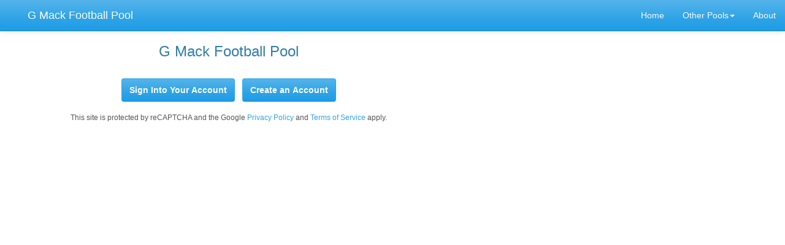

--- FILE ---
content_type: text/html;charset=UTF-8
request_url: https://www.tcbgmack.com/signin/index.cfm
body_size: 33794
content:











<!DOCTYPE html>
<html lang="en">
    <head>
        <meta charset="utf-8">
        <meta http-equiv="X-UA-Compatible" content="IE=edge">
        <meta name="viewport" content="width=device-width, initial-scale=1">
        <meta name="robots" content="noindex, nofollow" />
        
        <title>G Mack Football Pool - Signin</title>
        <link rel="icon" href="/gmack.ico">

        <!-- Bootstrap -->
        <link href="/gmack/bootstrap/CeruleanTheme/bootstrap.min.css" rel="stylesheet">

        <!-- Include jQuery file -->
        <script type="text/javascript" src="/gmack/js/jquery-3.6.0.min.js"></script>

        
        
			<script src="https://www.google.com/recaptcha/api.js?render=6LeMIugUAAAAAJet1jnq0IV9dgfnv2tFRqxfR_QG"></script>
		

		
		<style>
			.grecaptcha-badge {
			    visibility: hidden;
			}
		</style>
    </head>

    <body>

        
        
        
        





<div class="navbar navbar-default navbar-fixed-top" role="navigation">
    
    <div class="container-fluid">
        
        <div class="navbar-header" style="padding-left:30px;">
            <button type="button" class="navbar-toggle pull-left" data-toggle="collapse" data-target=".navbar-collapse">
                <span class="sr-only">Toggle Navigation</span>
                <span class="icon-bar"></span>
                <span class="icon-bar"></span>
                <span class="icon-bar"></span>
            </button>
            <a class="navbar-brand" href="/">G Mack Football Pool</a>
        </div>
        

        
        
        <div class="navbar-collapse collapse navbarCollapse">
            <ul class="nav navbar-nav navbar-right">

                
                <li>
                    <a href="/">Home</a>
                </li>


                
                
                
                
                <li class="dropdown">
                    <a href="" class="dropdown-toggle" data-toggle="dropdown">
                        Other Pools<b class="caret"></b>
                    </a>

                    <ul class="dropdown-menu" style="min-width: 50%;">

                        
                        

                        
                        
                        

                        
                        
                        
                        
                        
                        <li style="padding-left: 20px;"><h5 style="">2026 Super Bowl Boxes</h5></li>

                        <li>
                            <a href="/?action=superbowl&bowl=60&box=54" target="_blank">
                                Five Point Sheet
                            </a>
                        </li>

                        <li>
                            <a href="/?action=superbowl&bowl=60&box=58" target="_blank">
                                Five Point Sheet 2
                            </a>
                        </li>

                        

                        <li>
                            <a href="/?action=superbowl&bowl=60&box=204" target="_blank">
                                Fifty Point Sheet
                            </a>
                        </li>

                        <li>
                            <a href="/?action=superbowl&bowl=60&box=305" target="_blank">
                                Fifty Point Sheet 2
                            </a>
                        </li>

                        <li role="separator" class="divider"></li>


                        
                        
                        
                        
                        
                        <li style="padding-left: 20px;"><h5 style="">2025 Super Bowl Boxes</h5></li>

                        <li>
                            <a href="/?action=superbowl&bowl=59&box=54" target="_blank">
                                Five Point Sheet
                            </a>
                        </li>

                        <li>
                            <a href="/?action=superbowl&bowl=59&box=58" target="_blank">
                                Five Point Sheet 2
                            </a>
                        </li>

                        <li>
                            <a href="/?action=superbowl&bowl=59&box=61" target="_blank">
                                Five Point Sheet 3
                            </a>
                        </li>

                        <li>
                            <a href="/?action=superbowl&bowl=59&box=204" target="_blank">
                                Fifty Point Sheet
                            </a>
                        </li>

                        <li>
                            <a href="/?action=superbowl&bowl=59&box=305" target="_blank">
                                Fifty Point Sheet 2
                            </a>
                        </li>

                        <li role="separator" class="divider"></li>


                        
                        
                        
                            <li style="padding-left: 20px;; cursor: pointer;" id="superhead2024">
                                <h5 style="">2024 Super Bowl Boxes</h5>
                            </li>
                        

                        <li id="super5a2024" style="display: none;">
                            <a href="/?action=superbowl&bowl=58&box=54" target="_blank">
                                Five Point Sheet
                            </a>
                        </li>

                        <li id="super5b2024" style="display: none;">
                            <a href="/?action=superbowl&bowl=58&box=58" target="_blank">
                                Five Point Sheet 2
                            </a>
                        </li>

                        <li id="super5c2024" style="display: none;">
                            <a href="/?action=superbowl&bowl=58&box=61" target="_blank">
                                Five Point Sheet 3
                            </a>
                        </li>

                        <li id="super50a2024" style="display: none;">
                            <a href="/?action=superbowl&bowl=58&box=204" target="_blank">
                                Fifty Point Sheet
                            </a>
                        </li>

                        <li role="separator" class="divider" id="2024divider"></li>


                        
                        
                        
                            <li style="padding-left: 20px;; cursor: pointer;" id="superhead2023">
                                <h5 style="">2023 Super Bowl Boxes</h5>
                            </li>
                        

                        <li id="super5a2023" style="display: none;">
                            <a href="/?action=superbowl&bowl=57&box=54" target="_blank">
                                Five Point Sheet
                            </a>
                        </li>

                        <li id="super50a2023" style="display: none;">
                            <a href="/?action=superbowl&bowl=57&box=204" target="_blank">
                                Fifty Point Sheet
                            </a>
                        </li>

                        <li id="super100a2023" style="display: none;">
                            <a href="/?action=superbowl&bowl=57&box=504" target="_blank">
                                Hundred Point Sheet
                            </a>
                        </li>

                        <li role="separator" class="divider"></li>


                        
                        
                        
                            <li style="padding-left: 20px;; cursor: pointer;" id="superhead2021">
                                <h5 style="">2021 Super Bowl Boxes</h5>
                            </li>
                        

                        <li id="super5a2021" style="display: none;">
                            <a href="/?action=superbowl&bowl=55&box=54" target="_blank">
                                Five Point Sheet
                            </a>
                        </li>

                        <li id="super50a2021" style="display: none;">
                            <a href="/?action=superbowl&bowl=55&box=204" target="_blank">
                                Fifty Point Sheet
                            </a>
                        </li>

                        <li role="separator" class="divider"></li>


                        
                        
                        
                            <li style="padding-left: 20px;; cursor: pointer;" id="superhead2020">
                                <h5 style="">2020 Super Bowl Boxes</h5>
                            </li>
                        

                        <li id="super5a2020" style="display: none;">
                            <a href="/?action=superbowl&bowl=54&box=54" target="_blank">
                                Five Point Sheet
                            </a>
                        </li>

                        <li id="super5b2020" style="display: none;">
                            <a href="/?action=superbowl&bowl=54&box=58" target="_blank">
                                Five Point Sheet 2
                            </a>
                        </li>

                        <li id="super50a2020" style="display: none;">
                            <a href="/?action=superbowl&bowl=54&box=204" target="_blank">
                                Fifty Point Sheet
                            </a>
                        </li>

                        <li id="super100a2020" style="display: none;">
                            <a href="/?action=superbowl&bowl=54&box=504" target="_blank">
                                Hundred Point Sheet
                            </a>
                        </li>

                        <li role="separator" class="divider"></li>
                        
                        
                        


                        
                        
                        


                        
                        
                        
                        
                        
                            <li style="padding-left: 20px;; cursor: pointer;" id="marchmadnesshead">
                                <h5 style="">March Madness Boxes</h5>
                            </li>
                        

                        <li id="marchmadnessA2024" style="display: block;">
                            <a href="/?action=superbowl&bowl=58&box=904" target="_blank">
                                2024 Men's NCAA Tournament
                            </a>
                        </li>

                        <li id="marchmadnessB024" style="display: block;">
                            <a href="/?action=superbowl&bowl=58&box=914" target="_blank">
                                2024 Men's NCAA Tournament 2
                            </a>
                        </li>

                        <li id="marchmadness2023" style="display: block;">
                            <a href="/?action=superbowl&bowl=57&box=904" target="_blank">
                                2023 Men's NCAA Tournament
                            </a>
                        </li>

                        

                        <li id="marchmadness2019" style="display: block;">
                            <a href="/?action=superbowl&bowl=53&box=904" target="_blank">
                                2019 Men's NCAA Tournament
                            </a>
                        </li>

                        <li id="marchmadness2018" style="display: block;">
                            <a href="/?action=superbowl&bowl=52&box=904" target="_blank">
                                2018 Men's NCAA Tournament
                            </a>
                        </li>

                        <li id="marchmadness2017" style="display: block;">
                            <a href="/?action=superbowl&bowl=51&box=904" target="_blank">
                                2017 Men's NCAA Tournament
                            </a>
                        </li>

                        <li role="separator" class="divider"></li>
                        
                        
                        
                    </ul>
                </li>


                
                
                
                <li><a href="/about.cfm">About</a></li>


                
                
                
                
            </ul>
        </div>
        
        
    </div>
    
</div>






<script type="text/javascript" language="JavaScript">
    superhead2024.addEventListener("mouseover", showhide2024superbowl, false);
    superhead2023.addEventListener("mouseover", showhide2023superbowl, false);
    superhead2021.addEventListener("mouseover", showhide2021superbowl, false);
    superhead2020.addEventListener("mouseover", showhide2020superbowl, false);
    marchmadnesshead.addEventListener("mouseover", showhidemarchmadness, false);

    // SHOW OR HIDE THE 2024 SUPER BOWL SHEETS
    function showhide2024superbowl() 
    {
        event.preventDefault();
        var z = document.getElementById("super5a2024");
        var y = document.getElementById("super5b2024");
        var x = document.getElementById("super5c2024");
        var w = document.getElementById("super50a2024");

        // hide / show five point sheet
        if (z.style.display === "none") {
            z.style.display = "block";
        } else {
            z.style.display = "none";
        }

        // hide / show five point sheet 2
        if (y.style.display === "none") {
            y.style.display = "block";
        } else {
            y.style.display = "none";
        }
        // hide / show five point sheet 3
        if (x.style.display === "none") {
            x.style.display = "block";
        } else {
            x.style.display = "none";
        }
        // hide / show fifty point sheet
        if (w.style.display === "none") {
            w.style.display = "block";
        } else {
            w.style.display = "none";
        }
    };

    // SHOW OR HIDE THE 2023 SUPER BOWL SHEETS
    function showhide2023superbowl() 
    {
        event.preventDefault();
        var z = document.getElementById("super5a2023");
        var y = document.getElementById("super50a2023");
        var x = document.getElementById("super100a2023");

        // hide / show five point sheet
        if (z.style.display === "none") {
            z.style.display = "block";
        } else {
            z.style.display = "none";
        }

        // hide / show five point sheet 2
        if (y.style.display === "none") {
            y.style.display = "block";
        } else {
            y.style.display = "none";
        }
        // hide / show five point sheet 3
        if (x.style.display === "none") {
            x.style.display = "block";
        } else {
            x.style.display = "none";
        }
    };

    // SHOW OR HIDE THE 2021 SUPER BOWL SHEETS
    function showhide2021superbowl() 
    {
        event.preventDefault();
        var z = document.getElementById("super5a2021");
        var y = document.getElementById("super50a2021");

        // hide / show five point sheet
        if (z.style.display === "none") {
            z.style.display = "block";
        } else {
            z.style.display = "none";
        }

        // hide / show five point sheet 2
        if (y.style.display === "none") {
            y.style.display = "block";
        } else {
            y.style.display = "none";
        }
    };

    // SHOW OR HIDE THE 2020 SUPER BOWL SHEETS
    function showhide2020superbowl() 
    {
        event.preventDefault();
        var z = document.getElementById("super5a2020");
        var y = document.getElementById("super5b2020");
        var x = document.getElementById("super50a2020");
        var w = document.getElementById("super100a2020");

        // hide / show five point sheet
        if (z.style.display === "none") {
            z.style.display = "block";
        } else {
            z.style.display = "none";
        }

        // hide / show five point sheet 2
        if (y.style.display === "none") {
            y.style.display = "block";
        } else {
            y.style.display = "none";
        }
        // hide / show five point sheet 3
        if (x.style.display === "none") {
            x.style.display = "block";
        } else {
            x.style.display = "none";
        }
        // hide / show fifty point sheet
        if (w.style.display === "none") {
            w.style.display = "block";
        } else {
            w.style.display = "none";
        }
    };

    // SHOW OR HIDE THE 2024 SUPER BOWL SHEETS
    function showhidemarchmadness() 
    {
        event.preventDefault();
        var z = document.getElementById("marchmadnessA2024");
        var y = document.getElementById("marchmadnessB024");
        var x = document.getElementById("marchmadness2023");
        var w = document.getElementById("marchmadness2019");
        var v = document.getElementById("marchmadness2018");
        var u = document.getElementById("marchmadness2017");

        // hide / show five point sheet
        if (z.style.display === "none") {
            z.style.display = "block";
        } else {
            z.style.display = "none";
        }

        // hide / show five point sheet 2
        if (y.style.display === "none") {
            y.style.display = "block";
        } else {
            y.style.display = "none";
        }
        // hide / show five point sheet 3
        if (x.style.display === "none") {
            x.style.display = "block";
        } else {
            x.style.display = "none";
        }
        // hide / show fifty point sheet
        if (w.style.display === "none") {
            w.style.display = "block";
        } else {
            w.style.display = "none";
        }
        // hide / show fifty point sheet
        if (v.style.display === "none") {
            v.style.display = "block";
        } else {
            v.style.display = "none";
        }
        // hide / show fifty point sheet
        if (u.style.display === "none") {
            u.style.display = "block";
        } else {
            u.style.display = "none";
        }
    };
</script>
        
        
        


        
		
        
		<div class="container-fluid col-xs-12 col-sm-12 col-md-10 col-lg-7" style="display: block; padding-top: 50px; text-align: center; color: #2fa4e7;">
			<h3>G Mack Football Pool</h3>
		</div>

		
        
        
        <div id="signinhead" class="container-fluid col-xs-12 col-sm-12 col-md-10 col-lg-7" style="display: none; text-align: center; color: #2fa4e7;">
			<h4>Sign In</h4>
		</div>

		<div id="signinmain" class="container-fluid col-xs-12 col-sm-12 col-md-10 col-lg-7" style="display: none; text-align: center;">

			
			
			
			<div style="display: block;">
				
				<div id="statusmessageblock" style="font-weight: bold; color: #FF0000; padding-bottom: 10px;">
					
				</div>
				Please sign into your G Mack account
			</div>

			
			<form name="signin" method="post">
				<input type="hidden" name="usersignin" value="1" />
				
					
					<div style="display: block; padding-top: 10px;">
						<span style="font-weight:bold;color: #000000;">Username</span><br />

						<input 
								type="text" 
								name="username" 
								size="20" 
								maxlength="20" 
								value=""  
								style="background-color:#e6f2ff;" />
					</div>

					
					<div style="display: block; padding-top: 20px;">
						<span style="font-weight:bold;color: #000000;">Password</span><br />

						<input 
								type="password" 
								name="password" 
								size="20" 
								maxlength="10" 
								style="background-color:#e6f2ff;" />
					</div>

					
					<div style="display: block; padding-top: 10px;">
						<span style="padding-left:0px;">
							<input type="checkbox" name="remember" value="1" checked />&nbsp;Keep me logged in
						</span>
					</div>

					
					<div style="display: block; padding-top: 20px;">
						<button type="submit" name="submit" value="Sign In" class="btn btn-primary" style="font-weight: bold;">Sign In</button>
					</div>
				
			</form>
			


			
			<div style="display: block; text-align: center; padding-top: 40px;">
				<div style="display: block; padding-bottom: 10px;">
					<h4><span style="color: #FF6600; font-weight: bold;">Forgot Your Password?</span></h4>
				</div>
				<div style="display: block; margin-top: -20px; padding-bottom: 20px; font-size: large;">
					<a href="/?action=forgot">Change It Here</a>
				</div>
			</div>

			
			<div style="display: block; text-align: center;">
				<div style="display: block; padding-bottom: 10px;">
					<h4><span style="color: #FF6600; font-weight: bold;">Can't Sign In?</span></h4>
				</div>
				<div style="display: block; margin-top: -20px; padding-bottom: 20px; font-size: large;">
					<a href="/?action=openpicks">View Current Matchups Here</a>
				</div>
			</div>
		</div>


		
		

		

		
		


		
        
        
        <div id="createhead" class="container-fluid col-xs-12 col-sm-12 col-md-10 col-lg-7" style="display: none; text-align: center; color: #2fa4e7;">
			<h4>Create An Account</h4>
		</div>

		<div id="createmain" class="container-fluid col-xs-12 col-sm-12 col-md-10 col-lg-7" style="display: none; text-align: center; padding-bottom: 30px;">

			
			<div style="display: block;">
				<div>
					
						<span id="accountblurb">
							If you don't already have a G Mack account, please create one now. If you have an account and forgot your password, please do not create a new account. Just use the Forgot Your Password feature on the sign in page.
						</span>
					
				</div>

				
				
					<div id="accountbutton" style="display: block; padding-top: 10px;">
						
						<button onclick="accountform()" class="btn btn-primary" style="font-weight:bold;">
							Click to Begin Creating an Account
						</button>
					</div>
				
					<div id="formelement" style="display: none;">
				
					
					<form name="create" method="post">
						
							<input type="hidden" name="usercreate" value="1" />
							<input type="hidden" name="userpaid" value="0" />
							<input type="hidden" name="userpaidplayoffs" value="0" />
							<input type="hidden" name="ipaddress" value="3.19.185.79" />
							<input type="hidden" name="token" id="token" />
						
							
							<div style="display: block;">
								<span style="font-weight:bold;color:#000000;">
									First Name <span style="color:red; font-weight: bold; font-size: x-large;">*</span>
								</span><br />

								<input 
										type="text" 
										name="userfirstname" 
										size="30" 
										maxlength="50" 
										value="" 
										style="background-color:#e6f2ff;" />
							</div>

							
							<div style="display: block; padding-top: 10px;">
								<span style="font-weight:bold;color:#000000;">
									Last Name <span style="color:red; font-weight: bold; font-size: x-large;">*</span>
								</span><br />

								<input 
										type="text" 
										name="userlastname" 
										size="30" 
										maxlength="50" 
										value=""
										style="background-color:#e6f2ff;" />
							</div>

							
							<div style="display: block; padding-top: 10px;">
								<span style="font-weight:bold;color:#000000;">
									Display Name <span style="color:red; font-weight: bold; font-size: x-large;">*</span>
								</span><br />

								<input 
										type="text" 
										name="userdisplayname" 
										size="30" 
										maxlength="50" 
										value=""
										style="background-color:#e6f2ff;" />
							</div>

							
							<div style="display: block; padding-top: 10px;">
								<span style="font-weight:bold;color:#000000;">
									Email Address <span style="color:red; font-weight: bold; font-size: x-large;">*</span>
								</span><br />

									<input 
											type="text" 
											name="useremail" 
											size="30" 
											maxlength="255" 
											value=""
											style="background-color:#e6f2ff;" />
							</div>

							
							<div style="display: block; padding-top: 10px;">
								<span style="font-weight:normal;color:#000000;">
									Phone (Optional)
								</span><br />

									<input 
											type="text" 
											name="userphone" 
											size="20" 
											maxlength="16" 
											value=""
											style="background-color:#e6f2ff;" />
							</div>

							
							<div style="display: block; padding-top: 10px;">
								<span style="font-weight:bold;color:#000000;">
									Username (login) <span style="color:red; font-weight: bold; font-size: x-large;">*</span>
								</span><br />

								<input 
										type="text" 
										name="userusername" 
										size="20" 
										maxlength="20" 
										value=""
										style="background-color:#e6f2ff;" />
							</div>

							
							<div style="display: block; padding-top: 10px;">
								<span style="font-weight:bold;color:#000000;">
									Password (login) <span style="color:red; font-weight: bold; font-size: x-large;">*</span>
								</span><br />

								<input 
										type="password" 
										name="userpassword" 
										size="10" 
										maxlength="10" 
										value=""
										style="background-color:#e6f2ff;" />
							</div>

							
							<div style="display: block; padding-top: 10px;">
								<span style="font-weight:bold;color:#000000;">
									Confirm Password <span style="color:red; font-weight: bold; font-size: x-large;">*</span>
								</span><br />
								
								<input 
										type="password" 
										name="userconfirmpassword" 
										size="10" 
										maxlength="10"
										style="background-color:#e6f2ff;" />
							</div>

							
							<div style="display: block;">
								<span style="color:red; font-weight: bold; font-size: x-large;">*</span> Required Fields
							</div>
								
							
							<div style="display: block; padding-top: 10px;">
								<span>
									<button type="submit" name="create" value="Create Account" class="btn btn-primary" style="font-weight:bold;">
										Create Account
									</button>
								</span>
							</div>
						
					</form>
					


					
					<div style="display: block; padding-top: 20px;">
						<span style="font-size:small;">							
							<span style="font-weight:bold;">Display Name</span> - The name you will be listed as in the standings<br />
							<span style="font-weight:bold;">Username</span> - Up to 20 characters<br />
							<span style="font-weight:bold;">Password</span> - Up to 10 characters
						</span>
					</div>
				</div>
			</div>
		</div>

		
		<div id="choicehead" class="container-fluid col-xs-12 col-sm-12 col-md-10 col-lg-7" style="display: block; text-align: center; padding-top:20px;">
			<div style="display: inline-block;">
				<button onclick="signinform()" class="btn btn-primary" style="font-weight:bold;">
					Sign Into Your Account
				</button>
			</div>

			
			<div style="display: inline-block;">&nbsp;</div>

			<div style="display: inline-block;">
				<button onclick="newaccountform()" class="btn btn-primary" style="font-weight: bold;">
					Create an Account
				</button>
			</div>
		</div>

		<div class="container-fluid col-xs-12 col-sm-12 col-md-10 col-lg-7" style="display: block; text-align: center; padding-top:10px;">
			
			<div style="display: block; padding-top: 5px;">
				<small>This site is protected by reCAPTCHA and the Google 
				    <a href="https://policies.google.com/privacy" target="_blank">Privacy Policy</a> and
				    <a href="https://policies.google.com/terms" target="_blank">Terms of Service</a> apply.
				</small>
			</div>
		</div>

		
		
		
		



        
        
        

        <!-- jQuery (necessary for Bootstrap's JavaScript plugins) -->
        <script src="/gmack/bootstrap/CeruleanTheme/jquery.min.js"></script>

        <!-- Include all compiled plugins (below), or include individual files as needed -->
        <script src="/gmack/bootstrap/js/bootstrap.min.js"></script>

        <!-- Include jQuery file -->
        <script type="text/javascript" src="../../gmack/js/jquery-3.6.0.min.js"></script>

		
		    <script>
		        grecaptcha.ready(function() {
		            grecaptcha.execute('6LeMIugUAAAAAJet1jnq0IV9dgfnv2tFRqxfR_QG', {action: 'homepage'}).then(function(token) {
		               document.getElementById("token").value=token;
		            });
		        });
		    </script>
		

        <script type="text/javascript" language="JavaScript">
        	window.addEventListener("load", statusmessagedisplay, false);

        	// SHOW OR HIDE THE CREATE AN ACCOUNT FORM ELEMENT
    		function accountform() 
    		{
			    // hide / show account creation form
			    var x = document.getElementById("formelement");
			    if (x.style.display === "none") {
			        x.style.display = "block";
			    } else {
			        x.style.display = "none";
			    }

			    // hide / show blurb about creating an account
			    var y = document.getElementById("accountblurb");
			    if (y.style.display === "none") {
			        y.style.display = "block";
			    } else {
			        y.style.display = "none";
			    }
			    // hide / show account creation button
			    var z = document.getElementById("accountbutton");
			    if (z.style.display === "none") {
			        z.style.display = "block";
			    } else {
			        z.style.display = "none";
			    }
			};

    		// SHOW OR HIDE THE SIGNIN FORM ELEMENT
    		function signinform() 
    		{
			    // hide / show account creation form
			    var v = document.getElementById("choicehead");
				var w = document.getElementById("signinhead");
			    var x = document.getElementById("signinmain");
			    var y = document.getElementById("createhead");
			    var z = document.getElementById("createmain");
			    if (v.style.display === "block") {
			        v.style.display = "block";
			    } else {
			        v.style.display = "block";
			    }
			    if (w.style.display === "none") {
			        w.style.display = "block";
			    } else {
			        w.style.display = "none";
			    }
			    if (x.style.display === "none") {
			        x.style.display = "block";
			    } else {
			        x.style.display = "none";
			    }
			    if (y.style.display === "block") {
			        y.style.display = "none";
			    } else {
			        y.style.display = "none";
			    }
			    if (z.style.display === "block") {
			        z.style.display = "none";
			    } else {
			        z.style.display = "none";
			    }
			};

    		function newaccountform() 
    		{
			    // hide / show account creation form
			    var v = document.getElementById("choicehead");
			    var w = document.getElementById("signinhead");
			    var x = document.getElementById("signinmain");
			    var y = document.getElementById("createhead");
			    var z = document.getElementById("createmain");
			    if (v.style.display === "block") {
			        v.style.display = "block";
			    } else {
			        v.style.display = "block";
			    }
			    if (w.style.display === "block") {
			        w.style.display = "none";
			    } else {
			        w.style.display = "none";
			    }
			    if (x.style.display === "block") {
			        x.style.display = "none";
			    } else {
			        x.style.display = "none";
			    }
			    if (y.style.display === "none") {
			        y.style.display = "block";
			    } else {
			        y.style.display = "none";
			    }
			    if (z.style.display === "none") {
			        z.style.display = "block";
			    } else {
			        z.style.display = "none";
			    }
			};

    		function statusmessagedisplay() 
    		{
			    // hide / show account creation form
			    var u = document.getElementById("statusmessageblock");
			    var v = document.getElementById("choicehead");
			    var w = document.getElementById("signinhead");
			    var x = document.getElementById("signinmain");
			    var y = document.getElementById("createhead");
			    var z = document.getElementById("createmain");
			    if (u.innerHTML.includes ("The information you entered is incorrect")) {
			        u.style.display = "block";
			        v.style.display = "block";
			        w.style.display = "block";
			        x.style.display = "block";
			        y.style.display = "none";
			        z.style.display = "none";
			    }
			};
        </script>
	</body>
</html>

--- FILE ---
content_type: text/html; charset=utf-8
request_url: https://www.google.com/recaptcha/api2/anchor?ar=1&k=6LeMIugUAAAAAJet1jnq0IV9dgfnv2tFRqxfR_QG&co=aHR0cHM6Ly93d3cudGNiZ21hY2suY29tOjQ0Mw..&hl=en&v=PoyoqOPhxBO7pBk68S4YbpHZ&size=invisible&anchor-ms=20000&execute-ms=30000&cb=slc1qiv19ovn
body_size: 48676
content:
<!DOCTYPE HTML><html dir="ltr" lang="en"><head><meta http-equiv="Content-Type" content="text/html; charset=UTF-8">
<meta http-equiv="X-UA-Compatible" content="IE=edge">
<title>reCAPTCHA</title>
<style type="text/css">
/* cyrillic-ext */
@font-face {
  font-family: 'Roboto';
  font-style: normal;
  font-weight: 400;
  font-stretch: 100%;
  src: url(//fonts.gstatic.com/s/roboto/v48/KFO7CnqEu92Fr1ME7kSn66aGLdTylUAMa3GUBHMdazTgWw.woff2) format('woff2');
  unicode-range: U+0460-052F, U+1C80-1C8A, U+20B4, U+2DE0-2DFF, U+A640-A69F, U+FE2E-FE2F;
}
/* cyrillic */
@font-face {
  font-family: 'Roboto';
  font-style: normal;
  font-weight: 400;
  font-stretch: 100%;
  src: url(//fonts.gstatic.com/s/roboto/v48/KFO7CnqEu92Fr1ME7kSn66aGLdTylUAMa3iUBHMdazTgWw.woff2) format('woff2');
  unicode-range: U+0301, U+0400-045F, U+0490-0491, U+04B0-04B1, U+2116;
}
/* greek-ext */
@font-face {
  font-family: 'Roboto';
  font-style: normal;
  font-weight: 400;
  font-stretch: 100%;
  src: url(//fonts.gstatic.com/s/roboto/v48/KFO7CnqEu92Fr1ME7kSn66aGLdTylUAMa3CUBHMdazTgWw.woff2) format('woff2');
  unicode-range: U+1F00-1FFF;
}
/* greek */
@font-face {
  font-family: 'Roboto';
  font-style: normal;
  font-weight: 400;
  font-stretch: 100%;
  src: url(//fonts.gstatic.com/s/roboto/v48/KFO7CnqEu92Fr1ME7kSn66aGLdTylUAMa3-UBHMdazTgWw.woff2) format('woff2');
  unicode-range: U+0370-0377, U+037A-037F, U+0384-038A, U+038C, U+038E-03A1, U+03A3-03FF;
}
/* math */
@font-face {
  font-family: 'Roboto';
  font-style: normal;
  font-weight: 400;
  font-stretch: 100%;
  src: url(//fonts.gstatic.com/s/roboto/v48/KFO7CnqEu92Fr1ME7kSn66aGLdTylUAMawCUBHMdazTgWw.woff2) format('woff2');
  unicode-range: U+0302-0303, U+0305, U+0307-0308, U+0310, U+0312, U+0315, U+031A, U+0326-0327, U+032C, U+032F-0330, U+0332-0333, U+0338, U+033A, U+0346, U+034D, U+0391-03A1, U+03A3-03A9, U+03B1-03C9, U+03D1, U+03D5-03D6, U+03F0-03F1, U+03F4-03F5, U+2016-2017, U+2034-2038, U+203C, U+2040, U+2043, U+2047, U+2050, U+2057, U+205F, U+2070-2071, U+2074-208E, U+2090-209C, U+20D0-20DC, U+20E1, U+20E5-20EF, U+2100-2112, U+2114-2115, U+2117-2121, U+2123-214F, U+2190, U+2192, U+2194-21AE, U+21B0-21E5, U+21F1-21F2, U+21F4-2211, U+2213-2214, U+2216-22FF, U+2308-230B, U+2310, U+2319, U+231C-2321, U+2336-237A, U+237C, U+2395, U+239B-23B7, U+23D0, U+23DC-23E1, U+2474-2475, U+25AF, U+25B3, U+25B7, U+25BD, U+25C1, U+25CA, U+25CC, U+25FB, U+266D-266F, U+27C0-27FF, U+2900-2AFF, U+2B0E-2B11, U+2B30-2B4C, U+2BFE, U+3030, U+FF5B, U+FF5D, U+1D400-1D7FF, U+1EE00-1EEFF;
}
/* symbols */
@font-face {
  font-family: 'Roboto';
  font-style: normal;
  font-weight: 400;
  font-stretch: 100%;
  src: url(//fonts.gstatic.com/s/roboto/v48/KFO7CnqEu92Fr1ME7kSn66aGLdTylUAMaxKUBHMdazTgWw.woff2) format('woff2');
  unicode-range: U+0001-000C, U+000E-001F, U+007F-009F, U+20DD-20E0, U+20E2-20E4, U+2150-218F, U+2190, U+2192, U+2194-2199, U+21AF, U+21E6-21F0, U+21F3, U+2218-2219, U+2299, U+22C4-22C6, U+2300-243F, U+2440-244A, U+2460-24FF, U+25A0-27BF, U+2800-28FF, U+2921-2922, U+2981, U+29BF, U+29EB, U+2B00-2BFF, U+4DC0-4DFF, U+FFF9-FFFB, U+10140-1018E, U+10190-1019C, U+101A0, U+101D0-101FD, U+102E0-102FB, U+10E60-10E7E, U+1D2C0-1D2D3, U+1D2E0-1D37F, U+1F000-1F0FF, U+1F100-1F1AD, U+1F1E6-1F1FF, U+1F30D-1F30F, U+1F315, U+1F31C, U+1F31E, U+1F320-1F32C, U+1F336, U+1F378, U+1F37D, U+1F382, U+1F393-1F39F, U+1F3A7-1F3A8, U+1F3AC-1F3AF, U+1F3C2, U+1F3C4-1F3C6, U+1F3CA-1F3CE, U+1F3D4-1F3E0, U+1F3ED, U+1F3F1-1F3F3, U+1F3F5-1F3F7, U+1F408, U+1F415, U+1F41F, U+1F426, U+1F43F, U+1F441-1F442, U+1F444, U+1F446-1F449, U+1F44C-1F44E, U+1F453, U+1F46A, U+1F47D, U+1F4A3, U+1F4B0, U+1F4B3, U+1F4B9, U+1F4BB, U+1F4BF, U+1F4C8-1F4CB, U+1F4D6, U+1F4DA, U+1F4DF, U+1F4E3-1F4E6, U+1F4EA-1F4ED, U+1F4F7, U+1F4F9-1F4FB, U+1F4FD-1F4FE, U+1F503, U+1F507-1F50B, U+1F50D, U+1F512-1F513, U+1F53E-1F54A, U+1F54F-1F5FA, U+1F610, U+1F650-1F67F, U+1F687, U+1F68D, U+1F691, U+1F694, U+1F698, U+1F6AD, U+1F6B2, U+1F6B9-1F6BA, U+1F6BC, U+1F6C6-1F6CF, U+1F6D3-1F6D7, U+1F6E0-1F6EA, U+1F6F0-1F6F3, U+1F6F7-1F6FC, U+1F700-1F7FF, U+1F800-1F80B, U+1F810-1F847, U+1F850-1F859, U+1F860-1F887, U+1F890-1F8AD, U+1F8B0-1F8BB, U+1F8C0-1F8C1, U+1F900-1F90B, U+1F93B, U+1F946, U+1F984, U+1F996, U+1F9E9, U+1FA00-1FA6F, U+1FA70-1FA7C, U+1FA80-1FA89, U+1FA8F-1FAC6, U+1FACE-1FADC, U+1FADF-1FAE9, U+1FAF0-1FAF8, U+1FB00-1FBFF;
}
/* vietnamese */
@font-face {
  font-family: 'Roboto';
  font-style: normal;
  font-weight: 400;
  font-stretch: 100%;
  src: url(//fonts.gstatic.com/s/roboto/v48/KFO7CnqEu92Fr1ME7kSn66aGLdTylUAMa3OUBHMdazTgWw.woff2) format('woff2');
  unicode-range: U+0102-0103, U+0110-0111, U+0128-0129, U+0168-0169, U+01A0-01A1, U+01AF-01B0, U+0300-0301, U+0303-0304, U+0308-0309, U+0323, U+0329, U+1EA0-1EF9, U+20AB;
}
/* latin-ext */
@font-face {
  font-family: 'Roboto';
  font-style: normal;
  font-weight: 400;
  font-stretch: 100%;
  src: url(//fonts.gstatic.com/s/roboto/v48/KFO7CnqEu92Fr1ME7kSn66aGLdTylUAMa3KUBHMdazTgWw.woff2) format('woff2');
  unicode-range: U+0100-02BA, U+02BD-02C5, U+02C7-02CC, U+02CE-02D7, U+02DD-02FF, U+0304, U+0308, U+0329, U+1D00-1DBF, U+1E00-1E9F, U+1EF2-1EFF, U+2020, U+20A0-20AB, U+20AD-20C0, U+2113, U+2C60-2C7F, U+A720-A7FF;
}
/* latin */
@font-face {
  font-family: 'Roboto';
  font-style: normal;
  font-weight: 400;
  font-stretch: 100%;
  src: url(//fonts.gstatic.com/s/roboto/v48/KFO7CnqEu92Fr1ME7kSn66aGLdTylUAMa3yUBHMdazQ.woff2) format('woff2');
  unicode-range: U+0000-00FF, U+0131, U+0152-0153, U+02BB-02BC, U+02C6, U+02DA, U+02DC, U+0304, U+0308, U+0329, U+2000-206F, U+20AC, U+2122, U+2191, U+2193, U+2212, U+2215, U+FEFF, U+FFFD;
}
/* cyrillic-ext */
@font-face {
  font-family: 'Roboto';
  font-style: normal;
  font-weight: 500;
  font-stretch: 100%;
  src: url(//fonts.gstatic.com/s/roboto/v48/KFO7CnqEu92Fr1ME7kSn66aGLdTylUAMa3GUBHMdazTgWw.woff2) format('woff2');
  unicode-range: U+0460-052F, U+1C80-1C8A, U+20B4, U+2DE0-2DFF, U+A640-A69F, U+FE2E-FE2F;
}
/* cyrillic */
@font-face {
  font-family: 'Roboto';
  font-style: normal;
  font-weight: 500;
  font-stretch: 100%;
  src: url(//fonts.gstatic.com/s/roboto/v48/KFO7CnqEu92Fr1ME7kSn66aGLdTylUAMa3iUBHMdazTgWw.woff2) format('woff2');
  unicode-range: U+0301, U+0400-045F, U+0490-0491, U+04B0-04B1, U+2116;
}
/* greek-ext */
@font-face {
  font-family: 'Roboto';
  font-style: normal;
  font-weight: 500;
  font-stretch: 100%;
  src: url(//fonts.gstatic.com/s/roboto/v48/KFO7CnqEu92Fr1ME7kSn66aGLdTylUAMa3CUBHMdazTgWw.woff2) format('woff2');
  unicode-range: U+1F00-1FFF;
}
/* greek */
@font-face {
  font-family: 'Roboto';
  font-style: normal;
  font-weight: 500;
  font-stretch: 100%;
  src: url(//fonts.gstatic.com/s/roboto/v48/KFO7CnqEu92Fr1ME7kSn66aGLdTylUAMa3-UBHMdazTgWw.woff2) format('woff2');
  unicode-range: U+0370-0377, U+037A-037F, U+0384-038A, U+038C, U+038E-03A1, U+03A3-03FF;
}
/* math */
@font-face {
  font-family: 'Roboto';
  font-style: normal;
  font-weight: 500;
  font-stretch: 100%;
  src: url(//fonts.gstatic.com/s/roboto/v48/KFO7CnqEu92Fr1ME7kSn66aGLdTylUAMawCUBHMdazTgWw.woff2) format('woff2');
  unicode-range: U+0302-0303, U+0305, U+0307-0308, U+0310, U+0312, U+0315, U+031A, U+0326-0327, U+032C, U+032F-0330, U+0332-0333, U+0338, U+033A, U+0346, U+034D, U+0391-03A1, U+03A3-03A9, U+03B1-03C9, U+03D1, U+03D5-03D6, U+03F0-03F1, U+03F4-03F5, U+2016-2017, U+2034-2038, U+203C, U+2040, U+2043, U+2047, U+2050, U+2057, U+205F, U+2070-2071, U+2074-208E, U+2090-209C, U+20D0-20DC, U+20E1, U+20E5-20EF, U+2100-2112, U+2114-2115, U+2117-2121, U+2123-214F, U+2190, U+2192, U+2194-21AE, U+21B0-21E5, U+21F1-21F2, U+21F4-2211, U+2213-2214, U+2216-22FF, U+2308-230B, U+2310, U+2319, U+231C-2321, U+2336-237A, U+237C, U+2395, U+239B-23B7, U+23D0, U+23DC-23E1, U+2474-2475, U+25AF, U+25B3, U+25B7, U+25BD, U+25C1, U+25CA, U+25CC, U+25FB, U+266D-266F, U+27C0-27FF, U+2900-2AFF, U+2B0E-2B11, U+2B30-2B4C, U+2BFE, U+3030, U+FF5B, U+FF5D, U+1D400-1D7FF, U+1EE00-1EEFF;
}
/* symbols */
@font-face {
  font-family: 'Roboto';
  font-style: normal;
  font-weight: 500;
  font-stretch: 100%;
  src: url(//fonts.gstatic.com/s/roboto/v48/KFO7CnqEu92Fr1ME7kSn66aGLdTylUAMaxKUBHMdazTgWw.woff2) format('woff2');
  unicode-range: U+0001-000C, U+000E-001F, U+007F-009F, U+20DD-20E0, U+20E2-20E4, U+2150-218F, U+2190, U+2192, U+2194-2199, U+21AF, U+21E6-21F0, U+21F3, U+2218-2219, U+2299, U+22C4-22C6, U+2300-243F, U+2440-244A, U+2460-24FF, U+25A0-27BF, U+2800-28FF, U+2921-2922, U+2981, U+29BF, U+29EB, U+2B00-2BFF, U+4DC0-4DFF, U+FFF9-FFFB, U+10140-1018E, U+10190-1019C, U+101A0, U+101D0-101FD, U+102E0-102FB, U+10E60-10E7E, U+1D2C0-1D2D3, U+1D2E0-1D37F, U+1F000-1F0FF, U+1F100-1F1AD, U+1F1E6-1F1FF, U+1F30D-1F30F, U+1F315, U+1F31C, U+1F31E, U+1F320-1F32C, U+1F336, U+1F378, U+1F37D, U+1F382, U+1F393-1F39F, U+1F3A7-1F3A8, U+1F3AC-1F3AF, U+1F3C2, U+1F3C4-1F3C6, U+1F3CA-1F3CE, U+1F3D4-1F3E0, U+1F3ED, U+1F3F1-1F3F3, U+1F3F5-1F3F7, U+1F408, U+1F415, U+1F41F, U+1F426, U+1F43F, U+1F441-1F442, U+1F444, U+1F446-1F449, U+1F44C-1F44E, U+1F453, U+1F46A, U+1F47D, U+1F4A3, U+1F4B0, U+1F4B3, U+1F4B9, U+1F4BB, U+1F4BF, U+1F4C8-1F4CB, U+1F4D6, U+1F4DA, U+1F4DF, U+1F4E3-1F4E6, U+1F4EA-1F4ED, U+1F4F7, U+1F4F9-1F4FB, U+1F4FD-1F4FE, U+1F503, U+1F507-1F50B, U+1F50D, U+1F512-1F513, U+1F53E-1F54A, U+1F54F-1F5FA, U+1F610, U+1F650-1F67F, U+1F687, U+1F68D, U+1F691, U+1F694, U+1F698, U+1F6AD, U+1F6B2, U+1F6B9-1F6BA, U+1F6BC, U+1F6C6-1F6CF, U+1F6D3-1F6D7, U+1F6E0-1F6EA, U+1F6F0-1F6F3, U+1F6F7-1F6FC, U+1F700-1F7FF, U+1F800-1F80B, U+1F810-1F847, U+1F850-1F859, U+1F860-1F887, U+1F890-1F8AD, U+1F8B0-1F8BB, U+1F8C0-1F8C1, U+1F900-1F90B, U+1F93B, U+1F946, U+1F984, U+1F996, U+1F9E9, U+1FA00-1FA6F, U+1FA70-1FA7C, U+1FA80-1FA89, U+1FA8F-1FAC6, U+1FACE-1FADC, U+1FADF-1FAE9, U+1FAF0-1FAF8, U+1FB00-1FBFF;
}
/* vietnamese */
@font-face {
  font-family: 'Roboto';
  font-style: normal;
  font-weight: 500;
  font-stretch: 100%;
  src: url(//fonts.gstatic.com/s/roboto/v48/KFO7CnqEu92Fr1ME7kSn66aGLdTylUAMa3OUBHMdazTgWw.woff2) format('woff2');
  unicode-range: U+0102-0103, U+0110-0111, U+0128-0129, U+0168-0169, U+01A0-01A1, U+01AF-01B0, U+0300-0301, U+0303-0304, U+0308-0309, U+0323, U+0329, U+1EA0-1EF9, U+20AB;
}
/* latin-ext */
@font-face {
  font-family: 'Roboto';
  font-style: normal;
  font-weight: 500;
  font-stretch: 100%;
  src: url(//fonts.gstatic.com/s/roboto/v48/KFO7CnqEu92Fr1ME7kSn66aGLdTylUAMa3KUBHMdazTgWw.woff2) format('woff2');
  unicode-range: U+0100-02BA, U+02BD-02C5, U+02C7-02CC, U+02CE-02D7, U+02DD-02FF, U+0304, U+0308, U+0329, U+1D00-1DBF, U+1E00-1E9F, U+1EF2-1EFF, U+2020, U+20A0-20AB, U+20AD-20C0, U+2113, U+2C60-2C7F, U+A720-A7FF;
}
/* latin */
@font-face {
  font-family: 'Roboto';
  font-style: normal;
  font-weight: 500;
  font-stretch: 100%;
  src: url(//fonts.gstatic.com/s/roboto/v48/KFO7CnqEu92Fr1ME7kSn66aGLdTylUAMa3yUBHMdazQ.woff2) format('woff2');
  unicode-range: U+0000-00FF, U+0131, U+0152-0153, U+02BB-02BC, U+02C6, U+02DA, U+02DC, U+0304, U+0308, U+0329, U+2000-206F, U+20AC, U+2122, U+2191, U+2193, U+2212, U+2215, U+FEFF, U+FFFD;
}
/* cyrillic-ext */
@font-face {
  font-family: 'Roboto';
  font-style: normal;
  font-weight: 900;
  font-stretch: 100%;
  src: url(//fonts.gstatic.com/s/roboto/v48/KFO7CnqEu92Fr1ME7kSn66aGLdTylUAMa3GUBHMdazTgWw.woff2) format('woff2');
  unicode-range: U+0460-052F, U+1C80-1C8A, U+20B4, U+2DE0-2DFF, U+A640-A69F, U+FE2E-FE2F;
}
/* cyrillic */
@font-face {
  font-family: 'Roboto';
  font-style: normal;
  font-weight: 900;
  font-stretch: 100%;
  src: url(//fonts.gstatic.com/s/roboto/v48/KFO7CnqEu92Fr1ME7kSn66aGLdTylUAMa3iUBHMdazTgWw.woff2) format('woff2');
  unicode-range: U+0301, U+0400-045F, U+0490-0491, U+04B0-04B1, U+2116;
}
/* greek-ext */
@font-face {
  font-family: 'Roboto';
  font-style: normal;
  font-weight: 900;
  font-stretch: 100%;
  src: url(//fonts.gstatic.com/s/roboto/v48/KFO7CnqEu92Fr1ME7kSn66aGLdTylUAMa3CUBHMdazTgWw.woff2) format('woff2');
  unicode-range: U+1F00-1FFF;
}
/* greek */
@font-face {
  font-family: 'Roboto';
  font-style: normal;
  font-weight: 900;
  font-stretch: 100%;
  src: url(//fonts.gstatic.com/s/roboto/v48/KFO7CnqEu92Fr1ME7kSn66aGLdTylUAMa3-UBHMdazTgWw.woff2) format('woff2');
  unicode-range: U+0370-0377, U+037A-037F, U+0384-038A, U+038C, U+038E-03A1, U+03A3-03FF;
}
/* math */
@font-face {
  font-family: 'Roboto';
  font-style: normal;
  font-weight: 900;
  font-stretch: 100%;
  src: url(//fonts.gstatic.com/s/roboto/v48/KFO7CnqEu92Fr1ME7kSn66aGLdTylUAMawCUBHMdazTgWw.woff2) format('woff2');
  unicode-range: U+0302-0303, U+0305, U+0307-0308, U+0310, U+0312, U+0315, U+031A, U+0326-0327, U+032C, U+032F-0330, U+0332-0333, U+0338, U+033A, U+0346, U+034D, U+0391-03A1, U+03A3-03A9, U+03B1-03C9, U+03D1, U+03D5-03D6, U+03F0-03F1, U+03F4-03F5, U+2016-2017, U+2034-2038, U+203C, U+2040, U+2043, U+2047, U+2050, U+2057, U+205F, U+2070-2071, U+2074-208E, U+2090-209C, U+20D0-20DC, U+20E1, U+20E5-20EF, U+2100-2112, U+2114-2115, U+2117-2121, U+2123-214F, U+2190, U+2192, U+2194-21AE, U+21B0-21E5, U+21F1-21F2, U+21F4-2211, U+2213-2214, U+2216-22FF, U+2308-230B, U+2310, U+2319, U+231C-2321, U+2336-237A, U+237C, U+2395, U+239B-23B7, U+23D0, U+23DC-23E1, U+2474-2475, U+25AF, U+25B3, U+25B7, U+25BD, U+25C1, U+25CA, U+25CC, U+25FB, U+266D-266F, U+27C0-27FF, U+2900-2AFF, U+2B0E-2B11, U+2B30-2B4C, U+2BFE, U+3030, U+FF5B, U+FF5D, U+1D400-1D7FF, U+1EE00-1EEFF;
}
/* symbols */
@font-face {
  font-family: 'Roboto';
  font-style: normal;
  font-weight: 900;
  font-stretch: 100%;
  src: url(//fonts.gstatic.com/s/roboto/v48/KFO7CnqEu92Fr1ME7kSn66aGLdTylUAMaxKUBHMdazTgWw.woff2) format('woff2');
  unicode-range: U+0001-000C, U+000E-001F, U+007F-009F, U+20DD-20E0, U+20E2-20E4, U+2150-218F, U+2190, U+2192, U+2194-2199, U+21AF, U+21E6-21F0, U+21F3, U+2218-2219, U+2299, U+22C4-22C6, U+2300-243F, U+2440-244A, U+2460-24FF, U+25A0-27BF, U+2800-28FF, U+2921-2922, U+2981, U+29BF, U+29EB, U+2B00-2BFF, U+4DC0-4DFF, U+FFF9-FFFB, U+10140-1018E, U+10190-1019C, U+101A0, U+101D0-101FD, U+102E0-102FB, U+10E60-10E7E, U+1D2C0-1D2D3, U+1D2E0-1D37F, U+1F000-1F0FF, U+1F100-1F1AD, U+1F1E6-1F1FF, U+1F30D-1F30F, U+1F315, U+1F31C, U+1F31E, U+1F320-1F32C, U+1F336, U+1F378, U+1F37D, U+1F382, U+1F393-1F39F, U+1F3A7-1F3A8, U+1F3AC-1F3AF, U+1F3C2, U+1F3C4-1F3C6, U+1F3CA-1F3CE, U+1F3D4-1F3E0, U+1F3ED, U+1F3F1-1F3F3, U+1F3F5-1F3F7, U+1F408, U+1F415, U+1F41F, U+1F426, U+1F43F, U+1F441-1F442, U+1F444, U+1F446-1F449, U+1F44C-1F44E, U+1F453, U+1F46A, U+1F47D, U+1F4A3, U+1F4B0, U+1F4B3, U+1F4B9, U+1F4BB, U+1F4BF, U+1F4C8-1F4CB, U+1F4D6, U+1F4DA, U+1F4DF, U+1F4E3-1F4E6, U+1F4EA-1F4ED, U+1F4F7, U+1F4F9-1F4FB, U+1F4FD-1F4FE, U+1F503, U+1F507-1F50B, U+1F50D, U+1F512-1F513, U+1F53E-1F54A, U+1F54F-1F5FA, U+1F610, U+1F650-1F67F, U+1F687, U+1F68D, U+1F691, U+1F694, U+1F698, U+1F6AD, U+1F6B2, U+1F6B9-1F6BA, U+1F6BC, U+1F6C6-1F6CF, U+1F6D3-1F6D7, U+1F6E0-1F6EA, U+1F6F0-1F6F3, U+1F6F7-1F6FC, U+1F700-1F7FF, U+1F800-1F80B, U+1F810-1F847, U+1F850-1F859, U+1F860-1F887, U+1F890-1F8AD, U+1F8B0-1F8BB, U+1F8C0-1F8C1, U+1F900-1F90B, U+1F93B, U+1F946, U+1F984, U+1F996, U+1F9E9, U+1FA00-1FA6F, U+1FA70-1FA7C, U+1FA80-1FA89, U+1FA8F-1FAC6, U+1FACE-1FADC, U+1FADF-1FAE9, U+1FAF0-1FAF8, U+1FB00-1FBFF;
}
/* vietnamese */
@font-face {
  font-family: 'Roboto';
  font-style: normal;
  font-weight: 900;
  font-stretch: 100%;
  src: url(//fonts.gstatic.com/s/roboto/v48/KFO7CnqEu92Fr1ME7kSn66aGLdTylUAMa3OUBHMdazTgWw.woff2) format('woff2');
  unicode-range: U+0102-0103, U+0110-0111, U+0128-0129, U+0168-0169, U+01A0-01A1, U+01AF-01B0, U+0300-0301, U+0303-0304, U+0308-0309, U+0323, U+0329, U+1EA0-1EF9, U+20AB;
}
/* latin-ext */
@font-face {
  font-family: 'Roboto';
  font-style: normal;
  font-weight: 900;
  font-stretch: 100%;
  src: url(//fonts.gstatic.com/s/roboto/v48/KFO7CnqEu92Fr1ME7kSn66aGLdTylUAMa3KUBHMdazTgWw.woff2) format('woff2');
  unicode-range: U+0100-02BA, U+02BD-02C5, U+02C7-02CC, U+02CE-02D7, U+02DD-02FF, U+0304, U+0308, U+0329, U+1D00-1DBF, U+1E00-1E9F, U+1EF2-1EFF, U+2020, U+20A0-20AB, U+20AD-20C0, U+2113, U+2C60-2C7F, U+A720-A7FF;
}
/* latin */
@font-face {
  font-family: 'Roboto';
  font-style: normal;
  font-weight: 900;
  font-stretch: 100%;
  src: url(//fonts.gstatic.com/s/roboto/v48/KFO7CnqEu92Fr1ME7kSn66aGLdTylUAMa3yUBHMdazQ.woff2) format('woff2');
  unicode-range: U+0000-00FF, U+0131, U+0152-0153, U+02BB-02BC, U+02C6, U+02DA, U+02DC, U+0304, U+0308, U+0329, U+2000-206F, U+20AC, U+2122, U+2191, U+2193, U+2212, U+2215, U+FEFF, U+FFFD;
}

</style>
<link rel="stylesheet" type="text/css" href="https://www.gstatic.com/recaptcha/releases/PoyoqOPhxBO7pBk68S4YbpHZ/styles__ltr.css">
<script nonce="t9avRFRypZVzv7G2sSRTuw" type="text/javascript">window['__recaptcha_api'] = 'https://www.google.com/recaptcha/api2/';</script>
<script type="text/javascript" src="https://www.gstatic.com/recaptcha/releases/PoyoqOPhxBO7pBk68S4YbpHZ/recaptcha__en.js" nonce="t9avRFRypZVzv7G2sSRTuw">
      
    </script></head>
<body><div id="rc-anchor-alert" class="rc-anchor-alert"></div>
<input type="hidden" id="recaptcha-token" value="[base64]">
<script type="text/javascript" nonce="t9avRFRypZVzv7G2sSRTuw">
      recaptcha.anchor.Main.init("[\x22ainput\x22,[\x22bgdata\x22,\x22\x22,\[base64]/[base64]/[base64]/[base64]/cjw8ejpyPj4+eil9Y2F0Y2gobCl7dGhyb3cgbDt9fSxIPWZ1bmN0aW9uKHcsdCx6KXtpZih3PT0xOTR8fHc9PTIwOCl0LnZbd10/dC52W3ddLmNvbmNhdCh6KTp0LnZbd109b2Yoeix0KTtlbHNle2lmKHQuYkImJnchPTMxNylyZXR1cm47dz09NjZ8fHc9PTEyMnx8dz09NDcwfHx3PT00NHx8dz09NDE2fHx3PT0zOTd8fHc9PTQyMXx8dz09Njh8fHc9PTcwfHx3PT0xODQ/[base64]/[base64]/[base64]/bmV3IGRbVl0oSlswXSk6cD09Mj9uZXcgZFtWXShKWzBdLEpbMV0pOnA9PTM/bmV3IGRbVl0oSlswXSxKWzFdLEpbMl0pOnA9PTQ/[base64]/[base64]/[base64]/[base64]\x22,\[base64]\\u003d\x22,\[base64]/CvcOIw5k+wrPDqcKLw5jChDpKJcOAZsOwen/[base64]/CsBFAOlDDiMKMwpLDmXbDosOVPTPDk8OCOn5Rw4Vow4TDocKcZULCssOnEBEeUcKfPxPDkCXDksO0H0bCti06PMKRwr3CiMKDdMOSw4/CkyxTwrNWwqd3HR3CmMO5I8KjwqFNMEJOLztoGMKdCBVDTC/DhilJEi1/wpTCvSXCtsKAw5zDo8Ogw44NACXClsKSw5cTWjPDpMONQhlLwrQYdEZ/KsO5w5zDn8KXw5Fuw40zTS3CmEBcK8Kow7NUQsKGw6QQwpBbcMKewpItDQ8Aw5F+ZsKew7B6wp/Cn8KsPF7CpcKeWiscw40iw61iczPCvMOoIEPDuSMGCDwUUhIYwqxWWjTDjjnDqcKhKBJ3BMKUBsKSwrVyShbDgH3CkGI/w6YVUHLDrMOvwoTDrjnDv8OKccOsw709GhtvKh3Dsi1CwrfDncOuGzfDjsKlLARYF8OAw7HDmcKIw6/[base64]/DusKzOcOQHF7CtCzCp8Ocw4zCgiJNZMOwwqp7B0BPLm/DrkUxWcKQw459w4YmT0DCqFLDoVIHwrxjw67Ds8Oxwq/DmsOmDgx4wocdesK6Yno5MyvCsH5pZAB4wpMzSENFHGlWfXRjKBczw5EyBUHCncK5Z8OMwpvCqhHDo8OMK8OQSkdQwqjDs8KybiIrwp8eZ8KBw5/CjwHDisKJaTPDk8Khw4jDmsOLw6kWwqLCqsOtf0sXw6TCu2TCgDXDvX4tTWMCEjUCwpLCqcOdwo4ow4bChsKVQwDDq8K6RxXDpEzDoA7DgghMw48fw4DCljBOw6rCowR4JkzCsg8IcxHDgCkXw5bCgcOhKMO/wqPCmcKZNMKZDMKBw75Lw5R6wqfChS7ClRQnwr7CpD9zwp7CiQTDqMOEGMO/RFlgK8OUJiU/w4XDosOKw4d2b8KXdXLCuTzDiGvCtsKrN1N6f8OXwpfClg/CnMOlwqvDlUd+VG3CoMOSw6rCmcOTw4XCvhtKwrPCisKswotgwqZ0w4QmRloFw47ClsK9BADCv8OZfTPDkELDqcOsPm03wocKw4lkw4l/w43DiAQMwoBaLsOxwrNuwrzDkA9GQ8OMwqfDmMOjKcOpfQl6fnE6an7DlcOKHcOxUsOvw5MJSMOoA8KxScKkE8KBwqzChBTChTFwQiDCj8K7X3TDrsK6w5zDhsO9XCnDnMORVjUYcgHDpkxpwoXCrsOqScOXXcO6w4HCshjCpkB/[base64]/XQ3Di8KrwpDCnkfCmMO+w5F5R8KIDMKswqwXw5vDucKoR8Khw544w7szw4dBX1rDrg1Vwrg2w70JwofDqsOWJ8OKwo/DqB8Hw5YXacOQYnnCtz1Jw7szCFlMw5fCq0dwAsO6WMKOLMO0P8KHYh3Cm07DrcKdQcKsPFbCtDbDmsOqSMOFwqQJesKgecK7w6HClsOGwpEpXcOGwofDswPCncK4wr/Dl8OKZxcJKF/DjlzDo3UVEcK6QQvCsMKuw7ZMJwcCwrzCrcKgYxTCuVtEw7HCmAMbbMKQa8KbwpNkwqh/diQsworCmBPCjMKwPEonIzkmO0nCksOLbTvDlS3Cj2UGZMO/wojCtcO3DQs4wrcfwrrCjgc+eGLCrxYBwodCwrJ9RVQ8NMO7w7fCpMKRwoVmw5vDr8KABnzCu8O/[base64]/DvsOYFsOyXcOtAcOyRsOmw6N1wojCgMKGw6fCr8OZw5PDqcO2a8Krw6Qew49WPsK0w68Xwq7DoygiHHQnw7xlwqRKECkvQsOewr7Co8K+w6jCqSLDmR4YD8OddcO6fcO1w5XCpMO2VkfDtXAIMD3DjsKxbMOoLj0OasOTRl3DlcOuWMK1woLCq8K0PsKdw6LDuH/DvSnCql3Ch8OSw4jCisKHBW9WKWxNFTDCtMOfw5/[base64]/CrcKdw5VpOcK8KMOLwo1JwrRPMsOEwoM7AwFKSQNoVgXCjsKsLMKjMV/DlMKLE8OcG2w/wrTCnsO2f8OFUjXDvcOjw7QcA8Okw6Ntw5syDDVtLcOAFWHCoiTCksOtGMK1DhLCosO+woJ5woEvwo/DvMOZwrHDhTQZwpwKw7J/LcKHIsOuexgyBsKVw6PCnAZxLHLDvsK3ajhiecKsVAUxwoxrT0bDu8K0NsKneSjDv2zCiQlAK8OGw4dbcjEUZlTCo8OmQFPCu8Ovw6VXBcKfw5HDqcODbcObesK8wovCo8K4wqHDhhZJw4vCv8Kjf8KVX8KGfsKHIkzCi03Dp8OVG8OhEzYfwqp6wq/Ch2LCp3YcGsK2PljCrWoZwqosBWrDjQfCjUbCljvDtcOEw63DoMOowpXChDnDnWrDqsKXwqdAYcKGw7Yfw5LCn1ZgwqlNHRbDulnDhcKOw7kkAnrDsXXDmsKFR1XDvk8FPl0sw5ZYCcKBwrzCncOqYcKhLjtaQR0/[base64]/DuAjCm8OFUUTCucK6wonDkjnDolHCsMKqwoV/JMOyV8OMwofCgC3CsDNpwprDkMK8QcOvw4LDk8Ofw7tbO8Oyw5DCo8O0AsKAwqN4MMKgcR/DjcKKw5DCiwNBw7PDrsOcO13DsVnCoMKpw78ywpktLMKtwo1wesO0JEnCrMO/RzfCrFvCmFxrVMOsUGXDtU/Ctw3Cg1LCiVjCsjkFc8KFEcK4woPCmMO2wpjDuDXCmWrCiFTDhcKiw7lSbwrCtBPDnzDCoMK8MMOOw4dBwqMWWsKiUm5Iw41AD1FUwq/Dm8OLCcKULxPDgWXCj8Ovw6rCiCVEwrnCrinDm0ABIibDsVAzehzDlsOoNsOaw4NIw6Aew70KXDNHLnDCjMKXw7TCm2NTwqfCoz/[base64]/cAM6w5jCp8OOBcOrKmPDtsKJSMK3wpXDocOnCcKYw4vCqsOuwpt6w7MdM8Ksw6IjwrMNMlJYYVJhB8KeSBrDksKHW8OaesKQw5cBwrRJZgJzbsOwwo/[base64]/DvQpWwonDicOca8KrUFhvdGsww5pDQsKFw6PDrndCM8KrwqApwrQANW3Cl38eeyYZRDPCt3NzOSbDiwDCgGodw57CjjVRw6/DrMKNQ1YWwqXCgMKlwoJWw6llwqcrTMOKw7/DtQrDiQTCqWNawrfDtHjDisO+wr5PwoVqZsKNwrHCjcOcwpRBw4Abw7bDlBDCgDVkW3PCu8OYw5/[base64]/Ci8KLwpzCtjZIQHJcUSLCl2Z+w6PDmyJOwoE7AnrCmsKow43ChsOCV3vDuxTCmMK7TcO0ZjV3wr/Cs8KLw5/CgU8zXsOsNMOlwovCnHPCqiTCtFnChj7CpjZ2CMKjaVtiPxczwpBaWsORw6sEbsKhdDUrd23CnljCi8KhJF3CshZCIsKMKGPDgcKaNznDkcOTEsOkIit9w6/DrMOeJhTCqsO0LGbDqWEWwpFhwr5swpYmwogxwrUHNC/DtVnDhMKQJT8WY0HCmMK4w6o9F3/DrsO9TFnDqj/Dh8OIcMKOM8KXW8OBw6lvw7jDtVjCi0/Cqz44wqnCs8KUXl9Jw6cuOcO9cMOLwqF3W8OVZEpxETBbwpEESDbCnSjCrcONU3LCvcOnw4TDjsKHbRs2wqDCtMO2w4jCsEXCgAQJfBopLsK2KcOVNsKhXsKEwpk5wozDlcO9aMKaVRrDjxcFwq87cMOlwoHDmsK9w540wpBxEWPCvyTCgz/DujPCkRxqwp8IBhxvMGBDw586X8KAwrrDuk3CpcOaNWDDoArDowzCu3ZZc10QUi8jw4h/DcKyXcK6w4F9VlHCr8OLw5HClgfDpsOaFlhJCQ3CvMKZwrgIwqdtwpLDiTp9T8K3SsOEenfCtVQdwonDlsOow4IAwpF/V8OBw71sw40Ywr8aasK/w6zDrsKkCMOrLmDCizg7wqbCjgLCssKiw6gPBcK8w6HCh1E1N3LDlBFrPU/DiWVEw5XCvcO5w7NpaAQIDMOuw5zDncKOTMKIw59IwoV3Z8OUwo4iS8KqJmQ7NUJuwqHCn8OxwqfCl8O8EUVywqEHTMKGMS/CinTCmcKJwp4TKG00woo9w412DsOsFsOjw6ouXXx/WTLCisOUZ8OvR8KwCsOUwqw+w6cpwqrCkMKHw5wBJSzCvcK9w4wbAV/[base64]/wrJsHsKCF8O2ZMKkw4Ryw67DhxfCrsOKMTnCt3XCiMKCSjXDlsOlbsOKw7LCisKzwrc2wqpyWFzDgcK9JD0Ywr7CvSrClgPDm39uTgpRwozCpVE8PD/[base64]/CvcKzEsKmwqzCrjM3GXzDlj3CvMOKw61vO8ORbsK/[base64]/w4DDnMKgw6TCo8KRw5wuZsOnwqTDrwnDj8OSVsOlPjnCscO4RyDCpcKsw7hHwo/[base64]/w7PDgT3CizTDmlBxbMK7w4nCscK/w53DnX4Ew4XCpcOaWAXCvcOAw4TClMOsSCwDwrLClC8+YlwTw4fCmMObwq3CvFttHVnDihfDqcKxA8KPMXFgw4nCtsKBVcKLw450wqlrw7PDnhHCqWlGYgvDjsKhJsKCw5ZpwojDjn7DpAQyw5DCgSPCvMOEDAE7QxAdcVnDjnx0wp3DiGjCq8OWw7rDtg/Dt8O4Z8K7woPChsOXIsOZKyHCqQ8seMO2Z03Dp8OkZ8KRF8Kqw6/CqsKIwo4owqXCukfCsnZ1P1NkaVjDpXHDuMO8dcOlw43CqMKSwpDCpMOYw4J1fRg3DQMxVilea8Oww5TDmjzDk2gWwoFJw7DDl8K/w5IQw5/Cm8Kvc1MCw6guMsKXfBnCpcO8LMOuOjh2wqfChlHCtcOwEGgtGMKVwpjDmTBTw4DCpcO/wp4Jw4TDo1sjB8K5VsKZF23DkcK3XElewqA4VcOfOm/DlFNPwrsxwoo2wpxYQyHCjRbCkHvCsCDCh07Dj8OGUHttfmZgw7rDqjsHw7rCvcKEw45Xw53CucO4bkFew7VmwqR5RsKjHHnCsm/DvMKcZHFODFXDl8K5ZgLCq0QTw50Fwr0AYiVsPSDCnMKoYz3CkcKDUMK5ScObwrR1VcObVUQzw5HDtXzDsh8Cwq8BU1ttw5dHwq7Dmn3DrzQQNkNZw6vDhcK2wrI4w4YSbMKBwrUqw4/CiMOSw7XCgx7Dl8OGw7HChF8MNRrCg8O3w5F4WMOKw4p4w7TDrwpZw7RTSE9XNcOEw6lGwo/[base64]/[base64]/DscKvAMK8wrDDsg12IVNWVMKUw75VBA4Gwr53UcKSw5fCksO9MyHDs8OvBcKnd8KdREM+w5HCgcKIWE/CjcK1AErCssK8QcKkw5d+fh/DmcK8wpDDk8KDXsKpw4ZFw5tHUFRMMXgWw6DCg8OIHmxpQ8Kpw7XCpsOwwohdwqvDhEdVZsK+w7NLDyDDr8K4w7fDgyjDnR/CmcObw5xVTERXw6oYw6zDiMKpw6gGwpTDlz8TwqrCrMOoPHEuwpsww6cjw7o7wr8KK8O1w6Bjd2l9NUPCsG44P1kAwrbCq0VyGEjCnEnDh8KrW8K0XFjCn2JUN8KowpDCijARw67CqS/CqcOnasKBK2MFfMOVw6svw5RGWsO6fsK1NnPDt8OEbzcyw4PCkWIDaMO9w73ChcOVw77DmMKrw6lMw6gcwqRiw6Bkw5bDqEVuwq1FMQXCtcOtc8O4wpFewovDtiVzw6RBw6bDggDDszzCnMKiwpZdOMO2OcKfQVLCqsKPdsKGw7Ftw5/CphBqw6g2KXzDowF6w5g5HxhDQU7CssK2woPDnsOefQ5ewp/Cqm8GRMOrLT57w500wq3CkV/CtlLDlVHCmcKtwpUTw5QLwr7ClMOWXMOXfhrCssKnwrAkw5FJw74Jwr9Bw5UzwqdKw4MoDlxZw4IpKnZQc2vCt0Ibw4DDjsO9w4zCnsKGVsO8PcOzw7Flw5dlaUjCpToZHEQdwq7DmzQEw67DvcKuw6cWe3hAwrTCjcKyFVTChsKuBMK1Dj/DtWU4JTLDpcOXYUM6QMKULWfDvcK4d8KoRRHCr01Qw7rCmsO+IcOrw43DuSbCqcO3FEHCgBRBw5tFw5Rfwp1cLsO/QQQadQEew50yKzXDu8OATsObwrXCg8OvwpdLA3PDll/Dglp5eA3DgMOBK8K3wqoSTcK8FcKgQ8KUwrsSSmM7cB/[base64]/DrAY8wqI1UQHCu8ONJnMfSHtlMMOCE8KhLVQgZMKrw6LDkTVrw659Q0LDrUcBw7jCjUPChsKeKSJTw4/CtUFIwoPCiA1qSVnDvE3DnwXCtcOQwqDCkcO/bXLDqCDDjsKCIT5Iw4nCqHFbwpIaEcKQCMOCfAxCwr1LXMKLLGtAwrECwp/CnsKJFsOjIAHCsxnDikrDtVrCgsO/w4XDhsKGw6J6FsKEAixyO0oRLFrCiV3CuXLCjkDDviMhX8KcNsKnwobCvQfDrUDDgcKxbj7DrsO2OsOJwqvDlMKOX8OkEMO2wpkaInd3w4nDklnCrMKQw5bCqhnDoFDDsClgw4/Cu8Omwo8WJ8KJw6nCrD3DssOUMyXDicORwr4pAxZ3KMKEZ2Bbw51rQsO9wrPCosKdDMK8w5bDiMOKwrXCnxAzw5RGwppFw63CpMO9ZErCt0PCucKHQTk6wqhCwqVZOMKRdRkcwpvChMOLw701cB8Ja8OzZcKBe8KEQTE0w7pmw6BZdcKzccOmIcOtZMOXw7V9w5/CrMKgw6TCsHc/YMOKw5ITwqvCjMKywqwQwo1gBHJkYcOfw7I1w7EoWgrDlmDDrcOBZC7Dh8OqwpfCtxjDqi1RWBEgGm7CiHLCv8KXVw1cwovCrcKrDCMCCMKdJ1Emw5Ndw7FsZsOuw5TDmk8bwosCckbDhSbCjMKBwpAnZMOka8Opw5BEQA/[base64]/DpsKvwqrChSPDt8KtwrcbwrLCl8KRAUXCuAZ8KcKpwpjDmcKIwpwow5g+D8OZw4AMRsOoWsK5wr/DjhJSwq3Du8OBCcK7w540WgEYwpUww4fCtcO4w7jCoh7Cq8KndiDDqMOyw5HDuUcSw6tiwrBuccKKw5MVwonCpgc5SihBworDhHDCs2EhwrJ/[base64]/[base64]/[base64]/w50GwqvCnnjDshTDn8KAYxvCosOxI3XCu8KebHLCrcOrM3lOQC9BwpjDsE4awoY5wrRKwoM4wqNRVSzColwmK8KHw7nDt8OHTMKdcjbCoVcZw6B9wqfDrsOcNWBOw5LDmsKBIG3DmMKsw7bCk0bDsMKmw44lDMKSw61nczHDt8KQwrvCjj7Cjx/DiMOIACTCrsOfXnDDqMKWw6MAwrLDkAZjwqfCl37DvDrDmMOJwqHDlmwmwrjDlMKewrXCgW3CjMK2w7/[base64]/DoGLDssKsw5I0TcOEGcKfw5MFE8Kww43CplEOw6HDti/CnCcYNHx3wqoXOcOjw4XDkwnCisKAwpHCjxESHMKAZsOiTi3Di2bCkkMyIh3CglZ5FcOOUAPDpcOEw49+PX7CtUnDvwPCocOrM8KmOsKqw4fDqcO6wr0lFxtgwrHCtMO2K8O6LAAsw5EEw4/DugsAw4fCnsKfwr/[base64]/w4IIQQYPVcO+w4FyAxDDscOpLMKfw4XDjXUvfi/CoH0NwqNKw5XDsSDDmgozw6PCjMOjwpdFw63Cj3hAecOXdXBEwqg9O8KQRgnCpsKIWinDs3IvwrdbHsKHFcOqw5h7LMKAUnnDtlpRwohTwo1rWAB0TsO9ScKewo1CXMKHa8OdSmMrwpLDohTDrsK7wrBOcX0RX0wBw7zDoMKrw4LClsOcD3rDsGxhLcK5w4wSXMOxw6/[base64]/Dph8KDQfCphxEw6nDkMOTIzwrNwxww4/CpcOHw4BtWMO1RsOwIWEFwpbDkMO0wp/[base64]/CosKvLFICw5k4F8K7w6FNN1LCn1LCswwNwqLCoBfDvlDCvcKxQsORw6MBwqzCknfCuWDDpMO8GS3DpMOOfMKbw4/DpF5sPULChcOZegDCqHpiw7vDl8OtSCfDs8OEwpkCwoYCJsKnCMKPZVPCrCjClhxPwoIDUmvCgMOKw7PCg8KpwqPCpsOZw6E6wo9QwoPCu8KQwpTCgMOzwoQVw5jCmkvDn2t9worDicKjw6nDn8OcwrrDgsKvJ17Cl8KrW3IXD8K6N8O/C1DCnsOWw65jwonDpsORw5XDuUp6QMKGQMK3wrLDvMO+bxPCpkBYw6vDk8OhwprDgcKuw5R+w7cuw6fCgsOmw4HCksKODMKYHTXDr8K3VMK/VUvDhcKmSl/CkcOdGWrCncKgOsOmasOWwp0Hw7UPw6dmwrLDvRXCkcOMWsKcw63DowXDoEAlBSnClVgMXWrDu3zCuk3Dqi/DvsKNw6hJw7bCrcOdwpw8w514V2w6w5V3HMO5ecONAMKAwo0Zw6ATw7nCjzDDq8K2VsKvw77CpsKDw65lXU7CkD7Cr8OQw6bDsT8/[base64]/DsMOrwqjCviDCn8KYdgDCv8KUwpwTw6rDvGtYw40AE8KDRcKiw7bDisOmdl9Pw6nDgwQ8LCZxY8KDwplUMsOjw7DCj27DpEhqScOdRUXDoMO3wofDjcOrwqbDv3Z7egIcRCZ6OMKBw7VYHnnDksKDC8KMYCPChjXCvyLCgcOHw7DCuQrDu8KywpXClcOKEcOkPMOsFG/Cp2Mzd8KIw4HDpcK3wrnDrMKHw7pbwo9aw7LDqcKbaMK6wp/Cn07Cj8KVI1PDgMOYwoodJF3CuMKPBMOOK8Kbw5fCoMKnbzXCoArCn8KdwpMPwolrw5lULl0DCEBrwoDCqC3CqVhsHmwSw5EJZgIJBcOkNV9tw68mMhsHwoADXsKzUsK4VBXDiH/DlMKvw7/DmW/CoMOxFw8xAU3Ck8K9wrTDgsKdXMOFD8OUw6rCtW/DosKGRmXCrsKsJ8OVwp3Dg8OeZAHDhy3ComjCv8OXesO1cMOxXMOrwpULOMOlwqXDh8OfYDbCqgIKwoXCsF8LwqJbwo7Do8K/[base64]/Cu1UUworCisOtw7zDtMKNwpXClHc8HcOZAlhqw77CrMOkwq3DlsOXw4DDlMKhwoRpw6J9VsKKw5bCiTEufFgIw44OccK3wrjCosKhw7NXwp/CpMOMYsKKw5HDsMOGUUbCmcKdwr0ewo0Fw5R2J0A8w61FBV0QO8KXbXvDiFoBWiMpw7DDv8KcasODX8KLwr8Gw6A7w6rCocKLw67Ch8OVLlPDkBDCr3ZEeUPCq8O/[base64]/Ckx7CocOiw57CjsOywpMbwrsFJxF/b3BRw7bDi2/DoDbChyzDocOQJyBJAVJLwotcwrB2fsOfw5NmQ1LCt8KTw7HCsMKkX8OTRcKuw4/Cs8OnwoPDtw/DjsKNwpTDuMOtHTc2w4jCsMKpwqHDknVow5zDtcKgw7TDngsPw6UBAsKpTj/Cp8Onw64CXcODCQfDpFdQNFszSMOTw4NkB1fDh2TCuxVuenFHTijDrMK3wpnCs1/[base64]/w6c8O2U9w5fCucOaDsO8woIRWyHCmMOHTcK2w5HDv8Odw55XM8OkwoHClcKjc8KxfAPDo8Oywq7DujPDkBDCtMKFwq3CosOWdMOawo7CnsOKTHjCqknCoSvDm8OewpBHw4/CjjN/wo1rwoV6KcKuwqrCuzXCpMKDEsKsFAYFC8OUQFbCmsOoD2ZZcsOOc8K/w51/w4zCiRReQcKEw7IHQB/[base64]/w4Ajw4BKJXnCsWQIwoHDgMODw4IqM8KJw79XaQPDlxNRCUVbw6TCgsK+TmEYw4PDuMK+wrHCosOhB8Klw77DncOsw714w7bCh8OWw7QswpzCl8OZw6TDuD5vw7DDtj3CncKOdmDCjQXCgTzCsCRaJcK1JATDi0kzw5gsw6wgwpPCtztOwrF4wo/[base64]/[base64]/CicOwwoJ/OybDosOgw6MLIxVvw7kxEsOoHBHDsMO9EG1vw5zCgEkSMMOjTGjDlcOPw6PCvCnCi2fCksOQw7/CpnIpRcOoHXvCo3nDnsKtwohPwrbDusOTwpcJFSzCmC0AwogsP8ORTUdbfcK1woFUY8O9wp3DtMOOdXzCocKjwpjChRnDkMK/w5zDmsKxw58FwrV+QRxJw67ChAREc8Klw57ClMKwZMODw5XDkcO3wrRGSEk7LcKjJMK0wqgxAcOCEMOnCcOow4/DmkDCqF/DocK0wprCicKEwr9eecOrwpPDl1dfG2jCvXshwr8Yw5Y9wqTCqg3CgsOzw6nCoUoKwpzCj8OPDxnDjsO1w7JSwpbCqhVwwohyw4kYwqkzw6/CkMKrS8Oswp9pwp9/SsOpB8KcB3LDm2vDgcO2QsO4VMKowp19w7dzCcOHw4o/wph0w6k3RsKww63CpMOwd1oew7MyworDn8OAEcO+w5PCtMKIwrNowq/DkMK4w4bDo8OYFxM4woVgw6QmIDZew5puD8O/[base64]/aSoLJcK9w7rChDcfTsKyZsO7dcKXw5B7w5HCvh1Yw7PCtcOgS8KQRsKwP8ODw48KRRvDgG/CkMKXB8OlIwjCgWwKAQtAwrkhw4HDl8K/[base64]/DtsK3ehDDmcOwwp19w4/[base64]/w4zCqCpSw77Ds8Kcw44Iw45fFcKOwocpFcKTwrwaw4nDqsOpRcKSw6vDo8OJXcKWK8KmUsK3OCnCrjnDuTlLwqDCiTNCUGzCosOXJ8Ocw4V/wpVEVsOhwq3DncOnfh/CiSx5wrfDlQrDhUcIwpRcw57Cs1MjYSo0w5jDv2NDwp7DlsKOwpgUw7k1wpDCncKqQAQlACLDhnIDHMKGe8OPQwvDj8O3Qmkiw7/DhcORw6vCrH7DlcKbRGcSwpBZwqvColHDqsO7w6bCosKbwprDjcK2wpdKT8KOJFJvwpkjfFFDw7Y8wprCiMOFw4FtJMOyUsOjGsKUMUbChQ3DvzM/w67ClMK2ZwUUR33DjQQVDWfClsKob2nDjCfDuzPClmQHw6ZOaSjDkcODX8KNw7LCmsKgw5rDiW16LsK0ZQLDrMK3w5PCrynCoFvCo8KhR8Ola8Oew5hTwoXDqzY7QStJw79owrpWDFEhY2hxw6o+w4EJwo7DqBw1WHvCj8O0wrhZw4onwr/CssKOwqXCmcKJY8OnKzJOw6ADwqk6w4RVw7sbworCgjPCggzDiMOHwrE8axA6wpjCicOieMOrBmZmwptBNAsCEMOjbQdAdsO+GMK/[base64]/DijDDq8KrUzNXKXHDj2nCh8KxNVPDgcOsw5RTHgMPwqpDY8KoC8KcwpJWw69zQcOpYcKnwpRfwrbCp1rChMKmwo4xTcK/wq0KbnfDvHlBPcOoZ8O8DMOCecKJby/[base64]/B8OFNz3Dkz/Dj0bDtcKjMsKMw45mBmMUw6FNQwk7V8KjdG02wqLDpC5iwrpUZMKSFwM+C8Orw5XCkMOawp7DqsKIbMOwwr44WMKVw73Dk8OBwq3DnWkhWADDrmktwrHCqWLCrRIawpZ+KMOmw6XDssObw4rCisOxLnLDmAEaw6rDqsK+GsOrw6pNw6/DgFrDoB3DqHXCt3Ibe8OTTjjDpyxOw5rDnHg/wrFswps/MVjDlsO9IcKcT8KnVMOZJsKnUsOHUAJ5CsKgfcOPYUsfw7bCqQDCjEjDmybCoWPCgnhEw553J8KJFW86wqfDiABGIG/Chkg0wpXDtGrDrcKMw7vDoWAsw4vDpSIuwoPDpcOMwqzDt8KOEmTCm8KkGGIFwokGwoRrwoTDp3vCnCDDt39lf8KHw5cON8KnwqogdX7DjcONLi55KcKKw7zDiwbDpAdAV3pLw6TCnsOuTcO4w4x2wqlQwrU/[base64]/CjsO7w6HDhMKzw43DqXtbw5spXVB9w65IAkEpQF/DqcOkeHrChELDnFHDv8OFGhTChMKhNhPCkXLCgUxXAsOQwpfCmUXDl3MXMm7Drk/DtcKjwqEbWEgETsO0RMKFwqHCpMOPLSrDiEfDvMOKaMKDwrXDvMKWIzfDuV7DkiRLwqLCscOQBcOQYDhATGHCh8KMEcOwCMKhNFnCrMKvKMKXWRPCqyXDtcOHFcK/wrV9wpDDiMO2w4jCvU8SNy/CrmIvwrTDqcKrVcKiw5fDjwrCv8KQwrLDsMKkIhrCiMOoP0sTw5Q1ClbCvcOTw6/DicOfMxlZw4Y/w7DDk0cNw5p0LxnCkjJbw6nDon3DpBrDncKiSBXDo8O/woXCjcKUw7AKHAtWw5JYMsOgSsOyP2zCgsK5woHCjMOsEcOKwpsbWMOcwozCpMKtw79LCsKSAcKvUgHClsOSwr48wrp4woTDhXrCm8OBw7TCggbDlMKFwrrDkMKRFMOuSWxsw7/[base64]/DgMO7w4BUwq/[base64]/w40TT8KsFsOwO2J5w7LDqsOUfQnDi8Kwwq0jFVfDscOow4xfwqksa8O/HMKKVC7Cikp+GcKZw6rDlj1HS8ONMsOmw6wpaMOwwqIUOnUIwqkSMmLCkcO0w59EeS7DtnZSDgrDo3QrUsOewoHClQ8iw6PDvsKww5kCKsKuw7vDscOCEcOww7XDuzTDkTcddcOPw6llwoIALMK/[base64]/DnsK7Sno9w4vDgw7CpMKIJMKawrB6wqDCr8OSw7gqwqPComgXGsOlw70UK30HVyE/[base64]/CgAbCjsOuwqprQsK5wp/CksKTSW4qwoTDl3vCk8KrwqJHwq4YJMKAK8KiGsOXXCUfwoJoC8KEwo/[base64]/[base64]/w4jCkcKuw5vDqBRvEjZ+I8O6SsK8U8KSR8KNZRlhwpdIw74mwoEnB1XDklYAF8KQDcK3wok0w63DmMKufULClWQOw7g9wrnCtlQPwoNAwpM9PUbDtnoje15Cw5nChsOkOsKibGTDlsKEw4V/w5jDn8KbNMK/woIlw6MtbTUywqlfDXDCoR7CkB7DoivDgirDhlZMw4DCgyTDnsOTw7zChDrCocOfZh1/wpcgw4wqwrzDv8OvcQpAwoFzwqBQbcK1fcO0AMOyAFE2Y8Oza2jDjsKIA8O3elsEw4vCnMOMw4XDosK7G24Bw5IaaUbDt27Di8KIFcKwwpTChi7DscOywrZhw4Efw79QwqoSwrXChwV4w4YPXzBmwpDDjMKgw6DCvcKmwpDDgcKkw6gaRDh4TMKMwq8YblZvAzpVMV/DusKrw48xEcKyw40ZdMKeHWDCkR7DqcKFw7/[base64]/CmTJ+WETCk1PDrsOWw7vCmXTCmMKtw6HCqXHDlMO+XcOmw43ClMOJdkdxwqvDhcOKRmTDgXx4w6/Djw8EwqU7K2zDrwNnw7QjFCzDkizDjDzCgE5rM38TQsOmw49vBcKFDHPDkcOKwpTCscOEZ8O0I8KlwobDnALDpcO8bUwsw7HDv2TDtsOFD8OcOMOvw7PDpsKpOsKWw5/CscOIQ8Osw7nCnMK+wonClcO1eDB8w5nDmSLDmcKaw5pGScKmw4hwXMOhD8KZMAHCrsOgMMO5ccK1wr5JXMKuwr/DvWs8wrwGCj0VDcOpWzbCgQAREcOBUcOuw6PDrTTCl1PDsWEFwoPCtGkBwq3CmwhPEl3DksOBw6ECw61lKjjCkzFcwpTCtX4OF2LChsOww7zDmRJjTMKsw6A0w7PCs8KKwonDi8OyPsKZwpkEdcO8QMKVXsO+PnAzwqjClcK+b8K4eh4cUsOxASzDjsOgw5R/[base64]/UDvCnxDCt8OAaiUDwoHCvhYtXFUtX3kRez/DujlSw78ww4VDNMK7woZJL8OeQMKGw5Nuw4MpeDthw6PDqkA6w4twXsO6w5o+wp7Dg3vClQgpScOYw41UwodnZMKbwofDvSTDqzfDjsKSw6nCoyV8ZRIfwrDCrUlow73DhB3DmVPCsnV+woR8W8ORw64PwqMHw5l+A8O6wpHCksOKwptGcH7CgcOXejBfMsKBUMK/di/DlcKgMcK3BXN6JMOIGkbCmsOywoHDuMOwInXDtsKqwpHCg8KsI0FmwrTDoWzDgzEUw4IhNsKUw5kjwpsmd8KOwofCtiLCjRgFwqDCrMOPPnTDiMOzw6kpPMKPNCzDjVHCr8KgwoPDgznCisKNfFDDhjzDpwBtdsKOw44Iw68iw781wp5YwrkhYGVHAFISK8Krw7/DtsKdRUjCtCTDlMKlw4ctw6DDlMK0I0TDoiMKfsKaBsOeCG3DgSssOsOrARXCrGnDulIBw59cVX7DlABtw50mQi/DlmvDqMKeVSfDuVLDvmXDusOAMWE3EHMZwqVLwostw69+bwtrw6fCsMKvw5jDmD9Kw6sVwrvDpcOfw6cAw4zDk8OcX3oewplQSQ9SwrHCr2tlccO3wrnCoU9HX07CrRFSw5/Chllmw7TCo8OrfC14eRPDjSLCswg8QQp1w5NVwo09GMOlw4vCjMKjXF5ewoZRfh/CqcOfwr0cwqZkw4DCoUjCrcKbLh7Crmd5VcO/al7DhDEEVcKww7xPO31ne8OUw6NKJsKdOsOmLnlSFlvDv8OFeMOJN1fDsMOeH2zDjgTCpRhZw6jCh1dQVcOZw5LCvnUjLW45wqjDt8KpQFQPZsOPEMKDwp3ChDHDtcK+BcOIw4dAw7rCrsKcw6PComzDqUTCucOsw6bCpEXCnU/DtcKsw4Jkw45fwoF0Dx0Nw6/DsMKdw7AOw63DtcOTX8K2wo9uO8KHw6EzJSPDp3lZwqpcw5FzwolkwpHCgcOfGG/Ckz3DqAnCoxDDhcKlwqjDiMO3RMOvJsOLOWw+w45Sw4jDlEbDhMOJIsOCw4towpfDmFNnGRDDqgvDrz1gwqnCnC1hPG7DmMK7Xg1DwphZVsOYP1LCrH5adsOZw7dzwpPDv8KTRDrDu8KNwrpaIsODclDDnzo6wrpVw7xxMHQKwprDssO/w7QQOHx9OiLCi8KwEcK6H8KhwqwxaC8Rw5dCw67Djxpxw5nCssKUd8O0UMKGGMK/bmbDhlI9VV7DmMKKwoo3BcKlw4DCtcK0UCPDigTDhcKfUsKQwoYXw4LCt8OFwqPDtsKpV8OnwrXClz4RccORwqHCl8KLORXCjBQ8QsOZf19lw4DDl8OWcF3DoyoWfcO4w7JzQSRPYSbDjMO+w417WMO/CUPCtQjDl8K4w69lwrAXwrTDoGzDq2IrwpvCpcK1wrhnCsKMX8OJIjHCpMK1FVUbwpcXOxATFlbCrcKXwoALTFh7P8Kxwo/CpXPDj8Kow4giw59swqHCl8K8GHloX8ODF0nCkGrDs8KNw7NEESLCusK7VjLCucKNw7FMw7Msw5oHWGvDscKUacKMV8K6T0lSwrHCqnB1KAnCuWphDsKCHRVTwp/CisKIE0vDq8KDfcKjw4nCt8OKEcOMwrF6wqHDg8KnacOuw5DClMK2ZMKlfAPCug/CiDcbVMK4w6bDpcO/wrBgw5gUcsOPw5JPYmrDiQFOLcOWAcKbTz4Sw7s3a8OtQcK7wrfCkMKbwoJkaSTCgcO6wp/CglPDgmLDs8O2NMKYwqDDlkXDuGbDiUjCi2h6wpc/VcK8w5LDvcO8w4ocwrrDsMOGNBcvw74sLsK8XWZ5w5oEw6fCpgcDfgzDlBXCgMK+wrliXcO9w4ETw4JSwpvDgcKlISxqwp/CtTUzdMKpIMKCasOywobCg2kFZcKjwpbCscO3PG5/w5LDksO9wptcMcOyw4HCqCM/bmHDhRzDhMOvw6sew5HDusKOwq/DozjDs3jCuxbDr8KdwqZFw6hCcMKOw6huTD4VWsK4Jk9PA8KtwoBiw7HCoAPDvV7DvlXDj8KSwr3CozXDscKfwqjDsHXDq8OtwprCmH4xwpQBwr5xw4kSJX5QRMOVw7ZywqLClMOTwpvDqcO0eSfCjsKxbR44RcKEZMOUT8Kjw5JZF8KOwqwXDxTDiMKRwqjCkXBrwo/DmwTDh1rCpTkXPUxQwq/CtgjCv8KlWsODwrpdC8O/KMOTwoTCmFFIYFEcHMKQw6IDwoBDwr4Pw4zDgy7CvMOiw7Qqw7XCrUUOw7EyfsOsKRfCisKLw7PDv1LDhsK7wq7Clitbwro6w4wDwoUow545N8KDCm3DnBvCl8OgISLDqMKRwqjDvcOFNyl6w4DDtSASbw3Dn1rDo3UZw5pywqbDhMKtHitMw4MATsK+Rx7Dl3scR8K/wqXCkDDCg8KYw4oOAjHDtVRrOCjCt1gawpnCu2J1w4jCkMK4Qm/DhMOTw7XDrjRmCGNkw6pZMzrCom43woHDnMK+wo7DlUrCq8OEdmXClVbCgkhuEw4hw4wVZ8OFJMKBw4TDmxzCgmXDtX0hbFIrw6Y7JcKRw7piw7d8HkhLbMKNWXbCo8OnZXE+w5XDtm/CtmjDuRLClhlxWjpew4tawr7Cm2XCgnDCqcOjwrkDw47CgUwPSwhqw5/Dvl8UA2ViRQbDj8OPw60Bw68iw4MQb8KsMsKWwpsIwoU3RWbCq8OOw7Zjw5zCnSotwrEIQsKQwp3DuMKlZsKlNnXDvcKrwoHDqWBHeXcVwrJ7FMKOPcKcRBPCscO0w7bDsMOTOMOiNGEeRmtowrPDqDoaw6PDi2fCsGtpwo/Cm8OAw5HDrhXDgMOCNBADTcKtw5vDpUMXwovDjMOGwpHDnMKYC3XConZADQtcbgDDonLCl3XDukQkwqc/w6DDpsO/YEUkw7HDqcO+w5UBd3rDrcK4SsOsZcO5OcOpw4xiFH0ow7Vzw63DgWLDgcKGdMOXw7XDtcKKw7TDogBnWXJ/w5ZTLMKTw6M2CgzDkyDCgsO1w7TDrsK/[base64]/w7XDocKKw590wq/Cnh/CscKiwrfCkng3w5LCn8KFwplFwphQNcOrw6USKcOITl0RwozCvMKbw5tBwp5Uw4HDjcKbYMK8EsOOIsK3IMKaw5g2aDjDiG/DnMOgwpcNSsOJJsK5NDXDm8KfwqoXwqLCthbDl2fCk8KHw7x6w7NMbMK2wp/DnMO3XsK+KMOZw7TDimImw6xXTz1twqg5wqISwq93aggDw7LCsHEWdMKowolDwrXDiQ/DrBR5LSDDpF3CtcKIw6JtwqXDgw3CtcO+w7/CicOMRj14wpjCp8OjDsKZw4TDmDTCinLCk8OOw4bDssKUFHfDoXzCvX3DqsK6AMO1b0JaUV0Xwq/ChStAwqTDkMO6fMKrw6LDllFuw4hXbMO9wooHJXZoIDPCuVTCqE1gUsO7wrVhCcO1w51yZjjDjmUXw7DCucKtLsKHCMK1K8ONw4XCnMKvw7wTwpVCZcKsbwjDqxBxwqLDnGzCsDMqwp8cIsOSw4x5wo/[base64]/PMKNw4TDosO1UsKlFzwMVsKeJTwAwpvDvsKMV8OPw6YdKsKaAk91VlIMw71hYMK/w4jDjmjChBXDg1EFwr/CoMOpw6/Cl8ORQ8KFdQkhwrQKw443ZcOPw7c5OiRiw58AaA4kbcOTw4vCgcO+K8O1worDsxHDlRbCpQXCuThLTsKpw545wqkww7kAwqZbwqfCvTnCklN/MSF3QhDDvMOjWsOqSmDCvsKJw5B2fh8nA8Kgwo4VB2pvw6MTO8OtwqU1BhHCmkPCr8Obw6oVUMKfIsKfw4HCs8KKwrxkNcKjc8K3asKDw7oZf8OpGAUDBcK3KiHDqMOlw6wATcOlIXnDmsKPwobDq8KGwpd/[base64]/wpFcezkJBsKLBg3DoDJ5WgzDjVvCqxh2S8OtwqfCvMKUdzkxwqchw6p2w6kISwAUw7A2worCon/[base64]/DpMKlw6V4w5Vlw44pwqxmNw1ffnvDj8OHw60+RkHDlcO9R8K4w6fDncOvc8KhQxXCjBrCnw0SwoLDgMOyZy/ClsO+ZMKPwoAvw7bDlSENwpJbKGQpwp3DpHrCrMOMEcOHwpDDksOPwp7DtyTDhsKGZcORwrs5w7bDhcKNw5TCqcKJbsKlfz1/QcOzCXDDr1LDmcKmM8OcwpHChMO6HScYwpnDrMOnwoEsw4DDtjjDu8O7w4vDsMOgw73DrcO/wp0EC3waHiPDrA\\u003d\\u003d\x22],null,[\x22conf\x22,null,\x226LeMIugUAAAAAJet1jnq0IV9dgfnv2tFRqxfR_QG\x22,0,null,null,null,1,[21,125,63,73,95,87,41,43,42,83,102,105,109,121],[1017145,130],0,null,null,null,null,0,null,0,null,700,1,null,0,\[base64]/76lBhnEnQkZnOKMAhk\\u003d\x22,0,1,null,null,1,null,0,0,null,null,null,0],\x22https://www.tcbgmack.com:443\x22,null,[3,1,1],null,null,null,1,3600,[\x22https://www.google.com/intl/en/policies/privacy/\x22,\x22https://www.google.com/intl/en/policies/terms/\x22],\x22YgSDXo+HaRQGJxh9KwHvZMNtkHIBBfavjyvx/90XVME\\u003d\x22,1,0,null,1,1768698379627,0,0,[74,13,20,73],null,[186],\x22RC-H7VByd-YyY1RDQ\x22,null,null,null,null,null,\x220dAFcWeA7xWm4HGMa_k607MVEbV3kmb_5aLwRzYbJleF4gx4uWAH0EqnFIATcusmQkY1-Dts_BgBOCL0LH03x-0vxne7tVzLyNzw\x22,1768781179674]");
    </script></body></html>